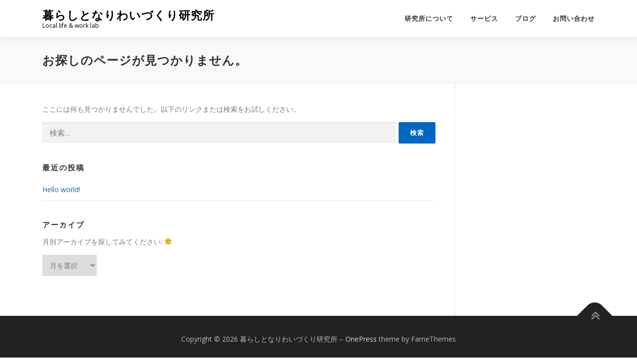

--- FILE ---
content_type: text/html; charset=UTF-8
request_url: http://kura-nari.honchannel.com/consulting/
body_size: 5877
content:
<!DOCTYPE html>
<html lang="ja"
	prefix="og: https://ogp.me/ns#" >
<head>
<meta charset="UTF-8">
<meta name="viewport" content="width=device-width, initial-scale=1">
<link rel="profile" href="http://gmpg.org/xfn/11">
<title>Consulting  に何も見つかりません</title>

<!-- All In One SEO Pack 3.6.2[217,261] -->
<meta name="robots" content="noindex,follow" />

<script type="application/ld+json" class="aioseop-schema">{"@context":"https://schema.org","@graph":[{"@type":"Organization","@id":"http://kura-nari.honchannel.com/#organization","url":"http://kura-nari.honchannel.com/","name":"暮らしとなりわいづくり研究所","sameAs":[]},{"@type":"WebSite","@id":"http://kura-nari.honchannel.com/#website","url":"http://kura-nari.honchannel.com/","name":"暮らしとなりわいづくり研究所","publisher":{"@id":"http://kura-nari.honchannel.com/#organization"},"potentialAction":{"@type":"SearchAction","target":"http://kura-nari.honchannel.com/?s={search_term_string}","query-input":"required name=search_term_string"}}]}</script>
			<script type="text/javascript" >
				window.ga=window.ga||function(){(ga.q=ga.q||[]).push(arguments)};ga.l=+new Date;
				ga('create', 'UA-79377103-3', 'auto');
				// Plugins
				
				ga('send', 'pageview');
			</script>
			<script async src="https://www.google-analytics.com/analytics.js"></script>
			<!-- All In One SEO Pack -->
<link rel='dns-prefetch' href='//webfonts.xserver.jp' />
<link rel='dns-prefetch' href='//fonts.googleapis.com' />
<link rel='dns-prefetch' href='//s.w.org' />
<link rel="alternate" type="application/rss+xml" title="暮らしとなりわいづくり研究所 &raquo; フィード" href="http://kura-nari.honchannel.com/feed/" />
<link rel="alternate" type="application/rss+xml" title="暮らしとなりわいづくり研究所 &raquo; コメントフィード" href="http://kura-nari.honchannel.com/comments/feed/" />
		<script type="text/javascript">
			window._wpemojiSettings = {"baseUrl":"https:\/\/s.w.org\/images\/core\/emoji\/12.0.0-1\/72x72\/","ext":".png","svgUrl":"https:\/\/s.w.org\/images\/core\/emoji\/12.0.0-1\/svg\/","svgExt":".svg","source":{"concatemoji":"http:\/\/kura-nari.honchannel.com\/wp-includes\/js\/wp-emoji-release.min.js?ver=5.4.18"}};
			/*! This file is auto-generated */
			!function(e,a,t){var n,r,o,i=a.createElement("canvas"),p=i.getContext&&i.getContext("2d");function s(e,t){var a=String.fromCharCode;p.clearRect(0,0,i.width,i.height),p.fillText(a.apply(this,e),0,0);e=i.toDataURL();return p.clearRect(0,0,i.width,i.height),p.fillText(a.apply(this,t),0,0),e===i.toDataURL()}function c(e){var t=a.createElement("script");t.src=e,t.defer=t.type="text/javascript",a.getElementsByTagName("head")[0].appendChild(t)}for(o=Array("flag","emoji"),t.supports={everything:!0,everythingExceptFlag:!0},r=0;r<o.length;r++)t.supports[o[r]]=function(e){if(!p||!p.fillText)return!1;switch(p.textBaseline="top",p.font="600 32px Arial",e){case"flag":return s([127987,65039,8205,9895,65039],[127987,65039,8203,9895,65039])?!1:!s([55356,56826,55356,56819],[55356,56826,8203,55356,56819])&&!s([55356,57332,56128,56423,56128,56418,56128,56421,56128,56430,56128,56423,56128,56447],[55356,57332,8203,56128,56423,8203,56128,56418,8203,56128,56421,8203,56128,56430,8203,56128,56423,8203,56128,56447]);case"emoji":return!s([55357,56424,55356,57342,8205,55358,56605,8205,55357,56424,55356,57340],[55357,56424,55356,57342,8203,55358,56605,8203,55357,56424,55356,57340])}return!1}(o[r]),t.supports.everything=t.supports.everything&&t.supports[o[r]],"flag"!==o[r]&&(t.supports.everythingExceptFlag=t.supports.everythingExceptFlag&&t.supports[o[r]]);t.supports.everythingExceptFlag=t.supports.everythingExceptFlag&&!t.supports.flag,t.DOMReady=!1,t.readyCallback=function(){t.DOMReady=!0},t.supports.everything||(n=function(){t.readyCallback()},a.addEventListener?(a.addEventListener("DOMContentLoaded",n,!1),e.addEventListener("load",n,!1)):(e.attachEvent("onload",n),a.attachEvent("onreadystatechange",function(){"complete"===a.readyState&&t.readyCallback()})),(n=t.source||{}).concatemoji?c(n.concatemoji):n.wpemoji&&n.twemoji&&(c(n.twemoji),c(n.wpemoji)))}(window,document,window._wpemojiSettings);
		</script>
		<style type="text/css">
img.wp-smiley,
img.emoji {
	display: inline !important;
	border: none !important;
	box-shadow: none !important;
	height: 1em !important;
	width: 1em !important;
	margin: 0 .07em !important;
	vertical-align: -0.1em !important;
	background: none !important;
	padding: 0 !important;
}
</style>
	<link rel='stylesheet' id='wp-block-library-css'  href='http://kura-nari.honchannel.com/wp-includes/css/dist/block-library/style.min.css?ver=5.4.18' type='text/css' media='all' />
<link rel='stylesheet' id='contact-form-7-css'  href='http://kura-nari.honchannel.com/wp-content/plugins/contact-form-7/includes/css/styles.css?ver=5.1.9' type='text/css' media='all' />
<link rel='stylesheet' id='onepress-fonts-css'  href='https://fonts.googleapis.com/css?family=Raleway%3A400%2C500%2C600%2C700%2C300%2C100%2C800%2C900%7COpen+Sans%3A400%2C300%2C300italic%2C400italic%2C600%2C600italic%2C700%2C700italic&#038;subset=latin%2Clatin-ext&#038;ver=2.2.4' type='text/css' media='all' />
<link rel='stylesheet' id='onepress-animate-css'  href='http://kura-nari.honchannel.com/wp-content/themes/onepress/assets/css/animate.min.css?ver=2.2.4' type='text/css' media='all' />
<link rel='stylesheet' id='onepress-fa-css'  href='http://kura-nari.honchannel.com/wp-content/themes/onepress/assets/css/font-awesome.min.css?ver=4.7.0' type='text/css' media='all' />
<link rel='stylesheet' id='onepress-bootstrap-css'  href='http://kura-nari.honchannel.com/wp-content/themes/onepress/assets/css/bootstrap.min.css?ver=2.2.4' type='text/css' media='all' />
<link rel='stylesheet' id='onepress-style-css'  href='http://kura-nari.honchannel.com/wp-content/themes/onepress/style.css?ver=5.4.18' type='text/css' media='all' />
<style id='onepress-style-inline-css' type='text/css'>
#main .video-section section.hero-slideshow-wrapper{background:transparent}.hero-slideshow-wrapper:after{position:absolute;top:0px;left:0px;width:100%;height:100%;background-color:rgba(0,0,0,0.3);display:block;content:""}.body-desktop .parallax-hero .hero-slideshow-wrapper:after{display:none!important}#parallax-hero>.parallax-bg::before{background-color:rgba(0,0,0,0.3);opacity:1}.body-desktop .parallax-hero .hero-slideshow-wrapper:after{display:none!important}a,.screen-reader-text:hover,.screen-reader-text:active,.screen-reader-text:focus,.header-social a,.onepress-menu a:hover,.onepress-menu ul li a:hover,.onepress-menu li.onepress-current-item>a,.onepress-menu ul li.current-menu-item>a,.onepress-menu>li a.menu-actived,.onepress-menu.onepress-menu-mobile li.onepress-current-item>a,.site-footer a,.site-footer .footer-social a:hover,.site-footer .btt a:hover,.highlight,#comments .comment .comment-wrapper .comment-meta .comment-time:hover,#comments .comment .comment-wrapper .comment-meta .comment-reply-link:hover,#comments .comment .comment-wrapper .comment-meta .comment-edit-link:hover,.btn-theme-primary-outline,.sidebar .widget a:hover,.section-services .service-item .service-image i,.counter_item .counter__number,.team-member .member-thumb .member-profile a:hover,.icon-background-default{color:#0066bf}input[type="reset"],input[type="submit"],input[type="submit"],input[type="reset"]:hover,input[type="submit"]:hover,input[type="submit"]:hover .nav-links a:hover,.btn-theme-primary,.btn-theme-primary-outline:hover,.section-testimonials .card-theme-primary,.woocommerce #respond input#submit,.woocommerce a.button,.woocommerce button.button,.woocommerce input.button,.woocommerce button.button.alt,.pirate-forms-submit-button,.pirate-forms-submit-button:hover,input[type="reset"],input[type="submit"],input[type="submit"],.pirate-forms-submit-button,.contact-form div.wpforms-container-full .wpforms-form .wpforms-submit,.contact-form div.wpforms-container-full .wpforms-form .wpforms-submit:hover,.nav-links a:hover,.nav-links a.current,.nav-links .page-numbers:hover,.nav-links .page-numbers.current{background:#0066bf}.btn-theme-primary-outline,.btn-theme-primary-outline:hover,.pricing__item:hover,.section-testimonials .card-theme-primary,.entry-content blockquote{border-color:#0066bf}#footer-widgets{}.gallery-carousel .g-item{padding:0px 10px}.gallery-carousel{margin-left:-10px;margin-right:-10px}.gallery-grid .g-item,.gallery-masonry .g-item .inner{padding:10px}.gallery-grid,.gallery-masonry{margin:-10px}
</style>
<link rel='stylesheet' id='onepress-gallery-lightgallery-css'  href='http://kura-nari.honchannel.com/wp-content/themes/onepress/assets/css/lightgallery.css?ver=5.4.18' type='text/css' media='all' />
<script type='text/javascript'>
/* <![CDATA[ */
var onepress_js_settings = {"onepress_disable_animation":"","onepress_disable_sticky_header":"","onepress_vertical_align_menu":"","hero_animation":"flipInX","hero_speed":"5000","hero_fade":"750","hero_duration":"5000","hero_disable_preload":"","is_home":"","gallery_enable":"1","is_rtl":""};
/* ]]> */
</script>
<script type='text/javascript' src='http://kura-nari.honchannel.com/wp-includes/js/jquery/jquery.js?ver=1.12.4-wp'></script>
<script type='text/javascript' src='http://kura-nari.honchannel.com/wp-includes/js/jquery/jquery-migrate.min.js?ver=1.4.1'></script>
<script type='text/javascript' src='//webfonts.xserver.jp/js/xserver.js?ver=1.1.1'></script>
<link rel='https://api.w.org/' href='http://kura-nari.honchannel.com/wp-json/' />
<link rel="EditURI" type="application/rsd+xml" title="RSD" href="http://kura-nari.honchannel.com/xmlrpc.php?rsd" />
<link rel="wlwmanifest" type="application/wlwmanifest+xml" href="http://kura-nari.honchannel.com/wp-includes/wlwmanifest.xml" /> 
<meta name="generator" content="WordPress 5.4.18" />
		<style type="text/css" id="wp-custom-css">
			.btn-flat-simple {
  position: relative;
  display: inline-block;
  font-weight: bold;
  padding: 0.25em 0.5em;
  text-decoration: none;
  color: #0066bf;
  background: #000080;
  transition: .4s;
}

.btn-flat-simple:hover {
  background: #0066bf;
  color: white;
}		</style>
		</head>

<body class="error404">
<div id="page" class="hfeed site">
	<a class="skip-link screen-reader-text" href="#content">コンテンツへスキップ</a>
    <div id="header-section" class="h-on-top no-transparent">		<header id="masthead" class="site-header header-contained is-sticky no-scroll no-t h-on-top" role="banner">
			<div class="container">
				<div class="site-branding">
				<div class="site-brand-inner no-logo-img has-title has-desc"><p class="site-title"><a class="site-text-logo" href="http://kura-nari.honchannel.com/" rel="home">暮らしとなりわいづくり研究所</a></p><p class="site-description">Local life &amp; work lab</p></div>				</div>
				<div class="header-right-wrapper">
					<a href="#0" id="nav-toggle">メニュー<span></span></a>
					<nav id="site-navigation" class="main-navigation" role="navigation">
						<ul class="onepress-menu">
							<li id="menu-item-190" class="menu-item menu-item-type-custom menu-item-object-custom menu-item-home menu-item-has-children menu-item-190"><a href="http://kura-nari.honchannel.com/#2">研究所について</a>
<ul class="sub-menu">
	<li id="menu-item-69" class="menu-item menu-item-type-post_type menu-item-object-page menu-item-69"><a href="http://kura-nari.honchannel.com/about/">研究所の詳細</a></li>
</ul>
</li>
<li id="menu-item-186" class="menu-item menu-item-type-custom menu-item-object-custom menu-item-home menu-item-has-children menu-item-186"><a href="http://kura-nari.honchannel.com/#3">サービス</a>
<ul class="sub-menu">
	<li id="menu-item-189" class="menu-item menu-item-type-post_type menu-item-object-page menu-item-189"><a href="http://kura-nari.honchannel.com/produce/">事業プロデュース</a></li>
	<li id="menu-item-188" class="menu-item menu-item-type-post_type menu-item-object-page menu-item-188"><a href="http://kura-nari.honchannel.com/consulting/">コンサルティング</a></li>
	<li id="menu-item-187" class="menu-item menu-item-type-post_type menu-item-object-page menu-item-187"><a href="http://kura-nari.honchannel.com/kouen/">講演・セミナー</a></li>
</ul>
</li>
<li id="menu-item-74" class="menu-item menu-item-type-custom menu-item-object-custom menu-item-74"><a href="https://honchannel.com/">ブログ</a></li>
<li id="menu-item-75" class="menu-item menu-item-type-custom menu-item-object-custom menu-item-home menu-item-75"><a href="http://kura-nari.honchannel.com/#7">お問い合わせ</a></li>
						</ul>
					</nav>
					<!-- #site-navigation -->
				</div>
			</div>
		</header><!-- #masthead -->
		</div>	<div id="content" class="site-content">

		<div class="page-header">
			<div class="container">
				<h1 class="page-title">お探しのページが見つかりません。</h1>
			</div>
		</div>

		<div id="content-inside" class="container right-sidebar">
			<div id="primary" class="content-area">
				<main id="main" class="site-main" role="main">

					<section class="error-404 not-found">

						<div class="page-content">
							<p>ここには何も見つかりませんでした。以下のリンクまたは検索をお試しください。</p>

							<form role="search" method="get" class="search-form" action="http://kura-nari.honchannel.com/">
				<label>
					<span class="screen-reader-text">検索:</span>
					<input type="search" class="search-field" placeholder="検索&hellip;" value="" name="s" />
				</label>
				<input type="submit" class="search-submit" value="検索" />
			</form>
									<div class="widget widget_recent_entries">		<h2 class="widgettitle">最近の投稿</h2>		<ul>
											<li>
					<a href="http://kura-nari.honchannel.com/2019/06/07/hello-world/">Hello world!</a>
									</li>
					</ul>
		</div>
							
							<div class="widget widget_archive"><h2 class="widgettitle">アーカイブ</h2><p>月別アーカイブを探してみてください: 🙂</p>		<label class="screen-reader-text" for="archives-dropdown--1">アーカイブ</label>
		<select id="archives-dropdown--1" name="archive-dropdown">
			
			<option value="">月を選択</option>
				<option value='http://kura-nari.honchannel.com/2019/06/'> 2019年6月 </option>

		</select>

<script type="text/javascript">
/* <![CDATA[ */
(function() {
	var dropdown = document.getElementById( "archives-dropdown--1" );
	function onSelectChange() {
		if ( dropdown.options[ dropdown.selectedIndex ].value !== '' ) {
			document.location.href = this.options[ this.selectedIndex ].value;
		}
	}
	dropdown.onchange = onSelectChange;
})();
/* ]]> */
</script>

		</div>
							
						</div><!-- .page-content -->
					</section><!-- .error-404 -->

				</main><!-- #main -->
			</div><!-- #primary -->

			
		</div><!--#content-inside -->
	</div><!-- #content -->
	
    <footer id="colophon" class="site-footer" role="contentinfo">
        		
        <div class="site-info">
            <div class="container">
                                    <div class="btt">
                        <a class="back-to-top" href="#page" title="ページトップへ戻る"><i class="fa fa-angle-double-up wow flash" data-wow-duration="2s"></i></a>
                    </div>
                                		Copyright &copy; 2026 暮らしとなりわいづくり研究所		<span class="sep"> &ndash; </span>
		<a href="https://www.famethemes.com/themes/onepress">OnePress</a> theme by FameThemes		            </div>
        </div>
        <!-- .site-info -->

    </footer><!-- #colophon -->
    </div><!-- #page -->


<script type='text/javascript'>
/* <![CDATA[ */
var wpcf7 = {"apiSettings":{"root":"http:\/\/kura-nari.honchannel.com\/wp-json\/contact-form-7\/v1","namespace":"contact-form-7\/v1"}};
/* ]]> */
</script>
<script type='text/javascript' src='http://kura-nari.honchannel.com/wp-content/plugins/contact-form-7/includes/js/scripts.js?ver=5.1.9'></script>
<script type='text/javascript' src='http://kura-nari.honchannel.com/wp-content/themes/onepress/assets/js/plugins.js?ver=2.2.4'></script>
<script type='text/javascript' src='http://kura-nari.honchannel.com/wp-content/themes/onepress/assets/js/bootstrap.min.js?ver=2.2.4'></script>
<script type='text/javascript' src='http://kura-nari.honchannel.com/wp-content/themes/onepress/assets/js/theme.js?ver=2.2.4'></script>
<script type='text/javascript' src='http://kura-nari.honchannel.com/wp-includes/js/wp-embed.min.js?ver=5.4.18'></script>

</body>
</html>


--- FILE ---
content_type: text/plain
request_url: https://www.google-analytics.com/j/collect?v=1&_v=j102&a=1643953240&t=pageview&_s=1&dl=http%3A%2F%2Fkura-nari.honchannel.com%2Fconsulting%2F&ul=en-us%40posix&dt=Consulting%20%E3%81%AB%E4%BD%95%E3%82%82%E8%A6%8B%E3%81%A4%E3%81%8B%E3%82%8A%E3%81%BE%E3%81%9B%E3%82%93&sr=1280x720&vp=1280x720&_u=IEBAAEABAAAAACAAI~&jid=1154565797&gjid=676851995&cid=839194303.1769949653&tid=UA-79377103-3&_gid=2144552142.1769949653&_r=1&_slc=1&z=1482487871
body_size: -452
content:
2,cG-N9TMNV7GJG